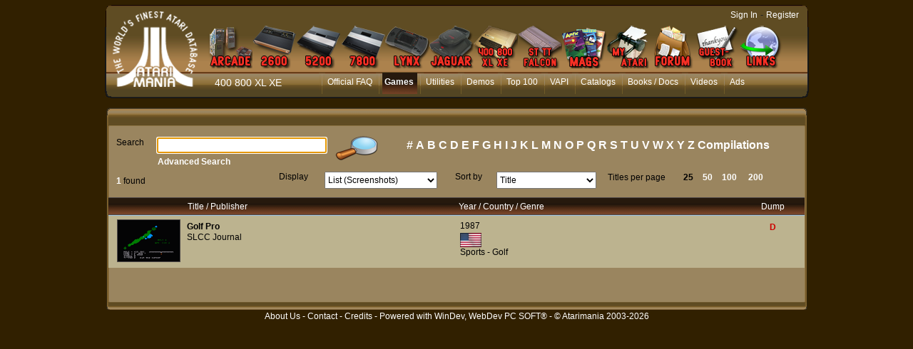

--- FILE ---
content_type: text/html; charset=utf-8
request_url: https://www.atarimania.com/list_games_atari-400-800-xl-xe-casaus-mike_team_13107_8_G.html
body_size: 14587
content:
<!DOCTYPE html PUBLIC "-//W3C//DTD HTML 4.01 Transitional//EN"><!-- pgeLstSoft 29/12/2025 14:40 WEBDEV 28 28.0.459.14 --><html><head><meta http-equiv="Content-Type" content="text/html; charset=UTF-8">
<title>List of Atari 400 800 XL XE Games : Casaus, Mike, page 1, </title><meta name="generator" content="WEBDEV">
<meta http-equiv="" content="">
<meta name="Description" lang="en" content="List of Atari 400 800 XL XE Games : Casaus, Mike, page 1, , atari dumps, manuals, instructions">
<meta name="keywords" lang="en" content="">
<meta http-equiv="X-UA-Compatible" content="IE=5"><script type='text/javascript' src='jquery-1.3.min.js'></script>
<script type='text/javascript' src='jquery.jqDock.js'></script><!-- Google tag (gtag.js) -->
<script async src="https://www.googletagmanager.com/gtag/js?id=G-H51FQ481PS"></script>
<script>
  window.dataLayer = window.dataLayer || [];
  function gtag(){dataLayer.push(arguments);}
  gtag('js', new Date());

  gtag('config', 'G-H51FQ481PS');
</script><style type="text/css">.wblien,.wblienHorsZTR {border:0;background:transparent;padding:0;text-align:center;box-shadow:none;_line-height:normal;-webkit-box-decoration-break: clone;box-decoration-break: clone;}.wblienHorsZTR {border:0 !important;background:transparent !important;outline-width:0 !important;} .wblienHorsZTR:not([class^=l-]) {box-shadow: none !important;}a:active{}a:visited{}*::-moz-selection{color:#FFFFFF;background-color:#000080;}::selection{color:#FFFFFF;background-color:#000080;}</style><link rel="stylesheet" type="text/css" href="res/standard.css?100011b657ba0">
<link rel="stylesheet" type="text/css" href="res/static.css?10002f8147c1f">
<style type="text/css">/*<!--*/.btnvalignmiddle { display:inline;display:inline-table;display:inline-block;display:table-cell;_display:inline-block;vertical-align:middle;*margin-top: expression(this.offsetHeight < this.parentNode.offsetHeight ? parseInt((this.parentNode.offsetHeight - this.offsetHeight) / 2) + "px" : "0"); }.btnvalignbottom { display:inline;display:inline-table;display:inline-block;display:table-cell;_display:inline-block;vertical-align:bottom;*margin-top: expression(this.offsetHeight < this.parentNode.offsetHeight ? parseInt((this.parentNode.offsetHeight - this.offsetHeight)	) + "px" : "0"); }.wbplanche:active { _background-position-x: -300% !important;}/*-->*/</style><link rel="stylesheet" type="text/css" href="atarimania.css?10000079e69ba">
<link rel="stylesheet" type="text/css" href="palette-atarimania.css?10000bc3b63ac">
<link rel="stylesheet" type="text/css" href="palette-Default.css?10000a03eb4ac">
<style type="text/css">
body{ position:relative;overflow:auto;width:100%;margin:0;text-align:center;} body{}html,body {background-color:#312000;position:relative;}#page{position:relative; min-width:1005px;width:auto !important;width:1005px;}.l-0{background-image:url(FondMenu.png);background-repeat:repeat-x;}.l-5{font-family:Verdana, Arial, Helvetica, sans-serif;font-size:14px;color:#FFFFFF;text-decoration:none ;}.l-7{background-image:url(milieu.png);background-repeat:repeat-y;}.l-9{background-color:#FFFFFF;}.l-10{background-image:url(pannel_h.png);background-repeat:repeat-x;}.l-15{background-color:#BCB38F;}.l-16{background-color:#B6AA7C;}.l-79{background-image:url(fond_orange.png);background-repeat:repeat-x;}.l-86{background-image:url(bandeau_b.png);background-repeat:repeat-x;}.M4{width:844px;height:100%;}#M4,#tzM4{    text-align:left;vertical-align:top;}.dzM4{width:844px;height:100%;;overflow-x:hidden;;overflow-y:hidden;position:relative;height:100%;}#M5,#tzM5{    text-align:left;vertical-align:top;}#M6{cursor:pointer;}#fztzM7,#tzM7{    }.A10{height:267px;}.A11{height:30px;}.C12{height:81px;}.C2{width:238px;height:22px;}.C4{width:158px;height:24px;}.C5{width:565px;height:25px;}.C6{width:140px;height:24px;}.dzA10{width:1005px;;overflow-x:hidden;position:static;min-height:267px;height:auto !important;height:267px;}.dzA11{width:945px;height:30px;;overflow-x:hidden;;overflow-y:hidden;position:static;}.A11{height:30px;}#con-A1,#bzcon-A1{border-top:solid 1px #a7c9e4;border-right:none;border-bottom:none;border-left:none;border-collapse:collapse;empty-cells:show;border-spacing:0;}</style>
<style type="text/css" id="rgs-A1-1"> id id#zrl_1_A51,#tzzrl_1_A51{    } id#zrl_1_A58,#tzzrl_1_A58{    text-align:left;vertical-align:top;}</style><style type="text/css">#A32,#bzA32{border-top:solid 1px #504a4a;border-right:none;border-bottom:solid 1px #504a4a;border-left:none;border-collapse:collapse;empty-cells:show;border-spacing:0;}#A35,#tzA35{    text-align:left;vertical-align:top;}.dzC12{width:960px;height:81px;;overflow-x:hidden;;overflow-y:hidden;position:static;}.dzC5{width:565px;height:25px;;overflow-x:hidden;;overflow-y:hidden;position:static;}#fzC7,#tzC7{    }#fzC8,#tzC8{    }#fzC9,#tzC9{    }#fzC10,#tzC10{    }#fzC11,#tzC11{    }#fzC1,#tzC1{    width:199px;height:20px;}.dzC1{width:199px;height:20px;;overflow-x:hidden;;overflow-y:hidden;position:static;}.dzC1{width:199px;height:20px;;overflow-x:hidden;;overflow-y:hidden;position:static;}.C12{height:81px;}.dzC12{;overflow-x:hidden;;overflow-y:hidden;position:static;}.A10{height:267px;}.wbplanche{background-repeat:repeat;background-position:0% 0%;background-attachment:scroll;background-size:auto auto;background-origin:padding-box;}.wbplancheLibInc{_font-size:1px;}</style></head><body onkeypress="clWDUtil.pfGetTraitement('PGELSTSOFT',3,void 0)(event); " onload=";clWDUtil.pfGetTraitement('PGELSTSOFT',15,void 0)(event); " onunload="clWDUtil.pfGetTraitement('PGELSTSOFT',16,'_COM')(event); "><div style="width: 1005px;height: 895px; margin:auto;text-align: left;position:relative;"><form name="PGELSTSOFT" action="?param=team&amp;value=13107&amp;system=8&amp;type=G&amp;AWPID510833C0=91B6B3510AA5FB97F6064D9DD995C55A1D6F8EA1" target="_self" method="post" class="ancragecenter"><div class="h-0"><input type="hidden" name="WD_JSON_PROPRIETE_" value="{&quot;m_oProprietesSecurisees&quot;:{&quot;C7&quot;:{&quot;12&quot;:1},&quot;C8&quot;:{&quot;12&quot;:1}}}"/><input type="hidden" name="WD_BUTTON_CLICK_" value="C13"><input type="hidden" name="WD_ACTION_" value=""></div><table style="height:100%;width:1005px"><tr valign="top" style="height:100%"><td><table style="width:1005px"><tr valign="top"><td style="width:1005px"><div style="height:100%;min-width:1005px;width:auto !important;width:1005px;" class="lh0"><div  style="display:block;height:100% !important;" id="page" class="clearfix"><div  style="clear:left;float:left;display:inline;min-width:1005px;width:auto !important;width:1005px;"><div  style="float:left;display:inline;min-height:143px;height:auto !important;height:143px;"><div  style="min-width:18px;width:auto !important;width:18px;"><img src="GaucheMenu.png" width="18" height="143" hspace=0 vspace=0 border=0 alt="" name="M3" id="M3" class="Txt padding"></div></div><div  style="float:left;display:inline;min-height:143px;height:auto !important;height:143px;"><table id="M1" style="position:relative;">
<tr><td height="143" width="969" class="l-0 M1" valign="top"><table style="position:relative;width:100%;height:100%;"><tr style="height:100%"><td><div class="lh0 vbox"><!--[if !IE]>--><table style="height:100%;width:100%"><tr valign="top" style="height:100%"><td><!--<![endif]--><table style="width:969px;height:100.00%"><tr valign="top" style="height:100%"><td style="width:124px"><div style="height:100%;min-width:124px;width:auto !important;width:124px;" class="lh0"><div  style="float:left;margin:3px 0 0;display:inline;min-height:129px;height:auto !important;height:129px;"><div  style="min-width:124px;width:auto !important;width:124px;"><img src="atarimania_logo_2.png" width="124" height="129" hspace=0 vspace=0 border=0 alt="" name="M6" onclick="clWDUtil.pfGetTraitement('M6',0,void 0)(event); " id="M6" class="Txt padding"></div></div></div></td><td style="width:845px"><div style="height:100%;min-width:845px;width:auto !important;width:845px;" class="lh0"><table style="width:845px;height:100.00%"><tr valign="top" style="height:14px"><td style="width:845px"></td></tr><tr valign="top" style="height:100.00%"><td style="width:845px"><div style="height:100%;min-width:845px;width:auto !important;width:845px;" class="lh0"><div class="lh0 vbox" style="padding-left:1px"><div class="lh0 dzSpan dzM4" id="dzM4" style=" "><span style="position:absolute;top:0px;left:0px;width:100%;height:100%;"><table height="100%" width="844px"><tr><td valign="middle" background="" id="M4" style="height:100%;"><div id='menu' class='demo' style='padding: 22px 0 0 0;'>
<a href='atari-arcade.html' title='Atari Arcade'>
<img border=0 src='MenuArcade_small.png' alt='Atari arcade games' />
</a>
<a href='atari-vcs-2600.html' title='Atari VCS 2600'>
<img border=0 src='Menu2600_small.png' alt='Atari 2600 VCS' />
</a>
<a href='atari-5200.html' title='Atari 5200'>
<img src='Menu5200_small.png' alt='Atari 5200' />
</a>
<a href='atari-7800.html' title='Atari 7800'>
<img src='Menu7800_small.png' alt='Atari 7800' />
</a>
<a href='atari-lynx.html' title='Atari Lynx'>
<img src='MenuLynx_small.png' alt='Atari Lynx' />
</a>
<a href='atari-jaguar.html' title='Atari Jaguar'>
<img src='MenuJaguar_small.png' alt='Atari Jaguar' />
</a>
<a href='atari-400-800-xl-xe.html' title='Atari 8bit'>
<img src='MenuA8_small.png' alt='Atari 400 800 XL XE' />
</a>
<a href='atari-st-tt-falcon.html' title='Atari ST, TT, Falcon'>
<img src='MenuST_small.png' alt='Atari ST, TT, Falcon' />
</a>
<a href='list-atari-magazines.html' title='Atari Magazines'>
<img src='MenuMag_small.png' alt='Atari Magazines' />
</a>
<a href='my_atarimania.html' title='My Atarimania'>
<img src='MenuMyAtari_small.png' alt='My Atarimania' />
</a>
<a href='http://forum.atarimania.com/' title='Atari Forum' target='_blank'>
<img src='MenuForum_small.png' alt='Atari Forum' />
</a>
<a href='guestbook-atari.html' title='Guestbook'>
<img src='MenuGuestbook_small.png' alt='Atari Guestbook' />
</a>
<a href='list-atari-links.html' title='Atari Links'>
<img src='MenuLinks_small.png' alt='Atari Links' />
</a>
</div>

<script type="text/javascript">

var opts=  { align: 'bottom'
, size:60
, distance:60
,coefficient:1.5
,labels:false
,source: function(i){ return this.src.replace('_small','');}		
,duration:150};

jQuery(document).ready(function(){
jQuery('#menu').jqDock(opts);
});
</script></td></tr></table></span></div></div></div></td></tr><tr valign="top" style="height:6px"><td style="width:845px"></td></tr><tr valign="top" style="height:35px"><td style="width:845px"><div style="height:100%;min-width:845px;width:auto !important;width:845px;" class="lh0"><div  style="float:left;margin:6px 0 0 21px;display:inline;padding-bottom:6px;min-height:23px;height:auto !important;height:23px;"><div  style="min-width:106px;width:auto !important;width:106px;"><table width="106px" style="height:23px;"><tr><td class=" l-5 wbstyle padding" data-webdev-class-usr="" class="" background="" id="tzM7" style="">400 800 XL XE</td></tr></table></div></div><div  style="float:left;display:inline;min-height:35px;height:auto !important;height:35px;"><div  style="min-width:718px;width:auto !important;width:718px;"><table width="718px" style="height:35px;"><tr><td valign="middle" background="" id="M5" style=""><ul style="list-style-image:none;list-style-position:outside;list-style-type:none;margin:0;"><li class="MenuLi"><a class="MenuTopSurvol" HREF="faq-atari-400-800-xl-xe.html">Official FAQ</a></li><li class="MenuLi"><a class="MenuTopActif" HREF="pgemainsoft.awp?type=G&system=8">Games</a></li><li class="MenuLi"><a class="MenuTopSurvol" HREF="pgemainsoft.awp?type=U&system=8">Utilities</a></li><li class="MenuLi"><a class="MenuTopSurvol" HREF="pgemainsoft.awp?type=D&system=8">Demos</a></li><li class="MenuLi"><a class="MenuTopSurvol" HREF="top-atari-atari-400-800-xl-xe-_G_8_7.html">Top 100</a></li><li class="MenuLi"><a class="MenuTopSurvol" HREF="atari-vapi.html">VAPI</a></li><li class="MenuLi"><a class="MenuTopSurvol" HREF="list_catalogs_atari-400-800-xl-xe-___8.html">Catalogs</a></li><li class="MenuLi"><a class="MenuTopSurvol" HREF="list_documents_atari-400-800-xl-xe-_8.html">Books / Docs</a></li><li class="MenuLi"><a class="MenuTopSurvol" HREF="list_videos_atari-400-800-xl-xe-___8.html">Videos</a></li><li class="MenuLi"><a class="MenuTopSurvol" HREF="list_ads_atari-400-800-xl-xe-___8.html">Ads</a></li></ul></td></tr></table></div></div></div></td></tr><tr valign="top" style="height:6px"><td style="width:845px"></td></tr></table></div></td></tr></table><!--[if !IE]>--></td></tr></table><!--<![endif]--></div></td></tr><tr style="height:0"><td><div id="tzM8" style="position:absolute;left:700px;top:13px;width:264px;height:23px;z-index:4;" class="l-6"><DIV ALIGN=RIGHT><A CLASS="LienBlanc" HREF="login.html?REDIRECT=pgelstsoft.awp&param=team&value=13107&system=8&type=G">Sign In</A> - <A CLASS="LienBlanc" HREF="register.html">Register</A></DIV>
</div></td></tr></table></td></tr></table></div><div  style="float:left;display:inline;min-height:143px;height:auto !important;height:143px;"><div  style="min-width:18px;width:auto !important;width:18px;"><img src="DroiteMenu.png" width="18" height="143" hspace=0 vspace=0 border=0 alt="" name="M2" id="M2" class="Txt padding"></div></div></div><div  style="clear:left;float:left;margin:6px 0 0;display:inline;min-height:267px;height:auto !important;height:267px;"><div  style="min-width:1005px;width:auto !important;width:1005px;"><div class="lh0 dzSpan dzA10" id="dzA10" style=""><table id="A10" style=" background-color:#ffffff;">
<tr><td height="267" width="1005" bgcolor="#ffffff" class="l-7 A10" valign="top"><div  style="float:left;display:inline;min-width:1005px;width:auto !important;width:1005px;min-height:267px;height:auto !important;height:267px;"><div  style="clear:left;float:left;display:inline;min-width:1005px;width:auto !important;width:1005px;min-height:30px;height:auto !important;height:30px;"><div  style="float:left;display:inline;min-height:30px;height:auto !important;height:30px;"><div  style="min-width:30px;width:auto !important;width:30px;"><img src="bandeau_hg.png" width="30" height="30" hspace=0 vspace=0 border=0 alt="" name="A13" id="A13" class="Txt padding"></div></div><div  style="float:left;display:inline;min-height:30px;height:auto !important;height:30px;"><div class="lh0 dzSpan dzA11" id="dzA11" style=""><table id="A11">
<tr><td height="30" width="945" class="l-10 A11" valign="top"><div  style="float:left;margin:6px 0 0 1px;display:inline;padding-bottom:4px;min-height:20px;height:auto !important;height:20px;"><div  style="min-width:944px;width:auto !important;width:944px;"><table width="944px" style="height:20px;"><tr><td class="SousMenuBlanc padding" id="tzA22"><H1 class="SousMenuBlanc"></H1></td></tr></table></div></div></td></tr></table></div></div><div  style="float:left;display:inline;min-height:30px;height:auto !important;height:30px;"><div  style="min-width:30px;width:auto !important;width:30px;"><img src="bandeau_hd.png" width="30" height="30" hspace=0 vspace=0 border=0 alt="" name="A12" id="A12" class="Txt padding"></div></div></div><div  style="clear:left;float:left;margin:5px 0 0 15px;display:inline;min-height:81px;height:auto !important;height:81px;min-width:990px;width:auto !important;width:990px;"><div class="lh0 dzSpan dzC12" id="dzC12" style=""><table id="C12" class="wbChampSupportDest l-84 C12-sty10001 padding" style="position:relative;" height="81" width="960" valign="top">
<tr><td><table style="position:relative;width:100%;height:100%;"><tr style="height:100%"><td><div  style="float:left;margin:4px 0 0;display:inline;min-width:960px;width:auto !important;width:960px;min-height:77px;height:auto !important;height:77px;"><div  style="clear:left;float:left;margin:0 0 0 10px;display:inline;min-width:950px;width:auto !important;width:950px;min-height:49px;height:auto !important;height:49px;"><div  style="float:left;margin:5px 0 0;display:inline;padding-bottom:20px;min-height:24px;height:auto !important;height:24px;"><div  style="min-width:295px;width:auto !important;width:295px;"><table width="295">
<tr><td width="57" class="Txt padding webdevclass-riche" id="lzC2" height="24"><label for="C2">Search</label></td><td width="238px"><input TYPE="text" SIZE="23" MAXLENGTH="32" NAME="C2" VALUE="" id="C2" class="Txt C2 padding webdevclass-riche"></td></tr>
</table></div></div><div  style="float:left;margin:0 0 0 9px;display:inline;padding-bottom:7px;min-height:42px;height:auto !important;height:42px;"><div  style="min-width:66px;width:auto !important;width:66px;"><a href="javascript:clWDUtil.pfGetTraitement('C14',0,void 0)();" id="C14" class="Txt wbNoUnderline wblien padding webdevclass-riche"  style="_height:42px;background-image:none;display:block;width:66px;width:66px\9;height:42px;-webkit-box-sizing:border-box;-moz-box-sizing:border-box;-ms-box-sizing:border-box;box-sizing:border-box;" title="Search"><span class="wbBtnSpan" id="z_C14_IMG" style="display:table;_display:block;width:100%;background-image:url(res/loupe__E5202232_.png);width:66px;height:42px;overflow:hidden;cursor:pointer;"><span class="btnvalignmiddle"></span></span></a></div></div><div  style="float:left;margin:4px 0 0 11px;display:inline;min-width:565px;width:auto !important;width:565px;min-height:45px;height:auto !important;height:45px;"><div  style="clear:left;float:left;display:inline;min-height:25px;height:auto !important;height:25px;"><div  style="min-width:565px;width:auto !important;width:565px;"><div class="lh0 dzSpan dzC5" id="dzC5" style=""><table width="565px" style="height:25px;"><tr><td valign="middle" id="C5"><CENTER><A CLASS='Alpha' HREF="list_games_atari-400-800-xl-xe-alphabetical_letter_1_8_G.html">#</A>&nbsp;<A CLASS='Alpha' HREF="list_games_atari-400-800-xl-xe-alphabetical_letter_A_8_G.html">A</A>&nbsp;<A CLASS='Alpha' HREF="list_games_atari-400-800-xl-xe-alphabetical_letter_B_8_G.html">B</A>&nbsp;<A CLASS='Alpha' HREF="list_games_atari-400-800-xl-xe-alphabetical_letter_C_8_G.html">C</A>&nbsp;<A CLASS='Alpha' HREF="list_games_atari-400-800-xl-xe-alphabetical_letter_D_8_G.html">D</A>&nbsp;<A CLASS='Alpha' HREF="list_games_atari-400-800-xl-xe-alphabetical_letter_E_8_G.html">E</A>&nbsp;<A CLASS='Alpha' HREF="list_games_atari-400-800-xl-xe-alphabetical_letter_F_8_G.html">F</A>&nbsp;<A CLASS='Alpha' HREF="list_games_atari-400-800-xl-xe-alphabetical_letter_G_8_G.html">G</A>&nbsp;<A CLASS='Alpha' HREF="list_games_atari-400-800-xl-xe-alphabetical_letter_H_8_G.html">H</A>&nbsp;<A CLASS='Alpha' HREF="list_games_atari-400-800-xl-xe-alphabetical_letter_I_8_G.html">I</A>&nbsp;<A CLASS='Alpha' HREF="list_games_atari-400-800-xl-xe-alphabetical_letter_J_8_G.html">J</A>&nbsp;<A CLASS='Alpha' HREF="list_games_atari-400-800-xl-xe-alphabetical_letter_K_8_G.html">K</A>&nbsp;<A CLASS='Alpha' HREF="list_games_atari-400-800-xl-xe-alphabetical_letter_L_8_G.html">L</A>&nbsp;<A CLASS='Alpha' HREF="list_games_atari-400-800-xl-xe-alphabetical_letter_M_8_G.html">M</A>&nbsp;<A CLASS='Alpha' HREF="list_games_atari-400-800-xl-xe-alphabetical_letter_N_8_G.html">N</A>&nbsp;<A CLASS='Alpha' HREF="list_games_atari-400-800-xl-xe-alphabetical_letter_O_8_G.html">O</A>&nbsp;<A CLASS='Alpha' HREF="list_games_atari-400-800-xl-xe-alphabetical_letter_P_8_G.html">P</A>&nbsp;<A CLASS='Alpha' HREF="list_games_atari-400-800-xl-xe-alphabetical_letter_Q_8_G.html">Q</A>&nbsp;<A CLASS='Alpha' HREF="list_games_atari-400-800-xl-xe-alphabetical_letter_R_8_G.html">R</A>&nbsp;<A CLASS='Alpha' HREF="list_games_atari-400-800-xl-xe-alphabetical_letter_S_8_G.html">S</A>&nbsp;<A CLASS='Alpha' HREF="list_games_atari-400-800-xl-xe-alphabetical_letter_T_8_G.html">T</A>&nbsp;<A CLASS='Alpha' HREF="list_games_atari-400-800-xl-xe-alphabetical_letter_U_8_G.html">U</A>&nbsp;<A CLASS='Alpha' HREF="list_games_atari-400-800-xl-xe-alphabetical_letter_V_8_G.html">V</A>&nbsp;<A CLASS='Alpha' HREF="list_games_atari-400-800-xl-xe-alphabetical_letter_W_8_G.html">W</A>&nbsp;<A CLASS='Alpha' HREF="list_games_atari-400-800-xl-xe-alphabetical_letter_X_8_G.html">X</A>&nbsp;<A CLASS='Alpha' HREF="list_games_atari-400-800-xl-xe-alphabetical_letter_Y_8_G.html">Y</A>&nbsp;<A CLASS='Alpha' HREF="list_games_atari-400-800-xl-xe-alphabetical_letter_Z_8_G.html">Z</A>&nbsp;<A CLASS='Alpha' HREF="list_games_atari-400-800-xl-xe-compilations_compil_1_8_G.html">Compilations</A>&nbsp;</CENTER></td></tr></table></div></div></div><div  style="clear:left;float:left;margin:0 0 0 62px;display:inline;min-height:20px;height:auto !important;height:20px;"><div  style="min-width:503px;width:auto !important;width:503px;"><a href="javascript:clWDUtil.pfGetTraitement('C13',0,void 0)();" id="C13" class="Lien wblienHorsZTR alh0 padding"  style="-webkit-box-sizing:border-box;-moz-box-sizing:border-box;-ms-box-sizing:border-box;box-sizing:border-box;"></a></div></div></div></div><div  style="clear:left;float:left;margin:0 0 0 10px;display:inline;min-width:950px;width:auto !important;width:950px;min-height:28px;height:auto !important;height:28px;"><div  style="float:left;margin:7px 0 0;display:inline;min-height:21px;height:auto !important;height:21px;"><div  style="min-width:215px;width:auto !important;width:215px;"><table width="215px" style="height:21px;"><tr><td class="Txt padding" valign="middle" id="C3"><span style="vertical-align:middle;"><span class="TxtBlancGras" style="">1</span>  found</span></td></tr></table></div></div><div  style="float:left;margin:4px 0 0 13px;display:inline;min-height:24px;height:auto !important;height:24px;"><div  style="min-width:222px;width:auto !important;width:222px;"><table width="222">
<tr><td width="64" class="Txt padding webdevclass-riche" id="lzC4" height="24"><label for="C4">Display</label></td><td width="158"><table width="158px" style="height:24px;"><tr><td valign="middle" id="tzC4"><select NAME="C4" SIZE=1 onchange="clWDUtil.pfGetTraitement('C4',11,void 0)(event); " id="C4" class="Txt C4 padding webdevclass-riche"><option value="1" data-wb-valmem="List (Screenshots)">List (Screenshots)</option><option value="2" data-wb-valmem="List (Scans)">List (Scans)</option><option value="3" data-wb-valmem="Gallery (Screenshots)">Gallery (Screenshots)</option><option value="4" data-wb-valmem="Gallery (Scans)">Gallery (Scans)</option></select></td></tr></table></td></tr>
</table></div></div><div  style="float:left;margin:4px 0 0 25px;display:inline;min-height:24px;height:auto !important;height:24px;"><div  style="min-width:198px;width:auto !important;width:198px;"><table width="198">
<tr><td width="58" class="Txt padding webdevclass-riche" id="lzC6" height="24"><label for="C6">Sort by</label></td><td width="140"><table width="140px" style="height:24px;"><tr><td valign="middle" id="tzC6"><select NAME="C6" SIZE=1 onchange="clWDUtil.pfGetTraitement('C6',11,void 0)(event); " id="C6" class="Txt C6 padding webdevclass-riche"><option value="1" data-wb-valmem="title">Title</option><option value="2" data-wb-valmem="titleD">Title (Z-&gt;A)</option><option value="3" data-wb-valmem="publisher">Publisher</option><option value="4" data-wb-valmem="publisherD">Publisher (Z-&gt;A)</option><option value="5" data-wb-valmem="year">Year</option><option value="6" data-wb-valmem="yearD">Year (9-&gt;1)</option><option value="7" data-wb-valmem="country">Country</option><option value="8" data-wb-valmem="countryD">Country (Z-&gt;A)</option><option value="9" data-wb-valmem="genre">Genre</option><option value="10" data-wb-valmem="genreD">Genre (Z-&gt;A)</option><option value="11" data-wb-valmem="dump">Dump</option><option value="12" data-wb-valmem="dumpD">Dump (Z-&gt;A)</option></select></td></tr></table></td></tr>
</table></div></div><div  style="float:left;margin:5px 0 0 16px;display:inline;padding-bottom:3px;min-height:20px;height:auto !important;height:20px;"><div  style="min-width:100px;width:auto !important;width:100px;"><table width="100px" style="height:20px;"><tr><td class="Txt wbstyle" data-webdev-class-usr="" class="" background="" id="tzC7" style=""><a oncontextmenu="window.WDMenu && WDMenu.s_OnMenuContextuel(event,'C7','') " id="C7" class="Txt wbstyle wblienHorsZTR padding" title="" READONLY>Titles per page</a></td></tr></table></div></div><div  style="float:left;margin:5px 0 0 6px;display:inline;padding-bottom:3px;min-height:20px;height:auto !important;height:20px;"><div  style="min-width:21px;width:auto !important;width:21px;"><table width="21px" style="height:20px;"><tr><td class="LienBlancGras wbstyle" data-webdev-class-usr="" class="" background="" id="tzC8" style=""><a oncontextmenu="window.WDMenu && WDMenu.s_OnMenuContextuel(event,'C8','') " id="C8" class="LienBlancGras wbstyle wblienHorsZTR padding" title="" READONLY>25</a></td></tr></table></div></div><div  style="float:left;margin:5px 0 0 6px;display:inline;padding-bottom:3px;min-height:20px;height:auto !important;height:20px;"><div  style="min-width:21px;width:auto !important;width:21px;"><table width="21px" style="height:20px;"><tr><td class="LienBlancGras wbstyle" data-webdev-class-usr="" class="" background="" id="tzC9" style=""><a href="list_games_atari-400-800-xl-xe-p_total-page-step-team_1-1-50-13107_8_G.html" target="_self" oncontextmenu="window.WDMenu && WDMenu.s_OnMenuContextuel(event,'C9','') " id="C9" class="LienBlancGras wbstyle wblienHorsZTR padding" title="">50</a></td></tr></table></div></div><div  style="float:left;margin:5px 0 0 6px;display:inline;padding-bottom:3px;min-height:20px;height:auto !important;height:20px;"><div  style="min-width:31px;width:auto !important;width:31px;"><table width="31px" style="height:20px;"><tr><td class="LienBlancGras wbstyle" data-webdev-class-usr="" class="" background="" id="tzC10" style=""><a href="list_games_atari-400-800-xl-xe-p_total-page-step-team_1-1-100-13107_8_G.html" target="_self" oncontextmenu="window.WDMenu && WDMenu.s_OnMenuContextuel(event,'C10','') " id="C10" class="LienBlancGras wbstyle wblienHorsZTR padding" title="">100</a></td></tr></table></div></div><div  style="float:left;margin:5px 0 0 6px;display:inline;padding-bottom:3px;min-height:20px;height:auto !important;height:20px;"><div  style="min-width:31px;width:auto !important;width:31px;"><table width="31px" style="height:20px;"><tr><td class="LienBlancGras wbstyle" data-webdev-class-usr="" class="" background="" id="tzC11" style=""><a href="list_games_atari-400-800-xl-xe-p_total-page-step-team_1-1-200-13107_8_G.html" target="_self" oncontextmenu="window.WDMenu && WDMenu.s_OnMenuContextuel(event,'C11','') " id="C11" class="LienBlancGras wbstyle wblienHorsZTR padding" title="">200</a></td></tr></table></div></div></div></div></td></tr><tr style="height:0"><td><div id="dwwC1" style="position:absolute;left:68px;top:36px;z-index:12; " data-webdev-class-usr="" class=""><div class="lh0 dzSpan dzC1" id="dzC1" style=""><table width="199px" cellspacing=0 id="bzC1" style="height:20px;border-collapse:separate;background:none;outline:none;"><tr><td class="LienBlancGras wbstyle" class="" background="" id="tzC1" style="border:none;"><a href="advanced-search-atari-400-800-xl-xe-game-_8_G.html" target="_self" oncontextmenu="window.WDMenu && WDMenu.s_OnMenuContextuel(event,'C1','') " id="C1" class="LienBlancGras wbstyle wblienHorsZTR padding" title="">Advanced Search</a></td></tr></table></div></div></td></tr></table></td></tr></table></div></div><div  style="clear:left;float:left;margin:4px 0 0 14px;display:inline;min-height:2px;height:auto !important;height:2px;" class="lh0"><div  style="min-width:991px;width:auto !important;width:991px;" class="lh0"><table width="976px" style="height:2px;"><tr><td valign="middle" id="A30"></td></tr></table></div></div><div  style="clear:left;float:left;margin:6px 15px 0 14px;display:inline;padding-bottom:4px;min-width:976px;width:auto !important;width:976px;min-height:135px;height:auto !important;height:135px;"><div  style="clear:left;float:left;display:inline;min-height:25px;height:auto !important;height:25px;"><table id="A32" style="border-collapse:separate;" cellspacing=0>
<tr><td height="23" width="976" class="l-79 A32" valign="top"><div  style="float:left;margin:0 0 0 111px;display:inline;min-width:865px;width:auto !important;width:865px;min-height:23px;height:auto !important;height:23px;"><div  style="float:left;margin:5px 0 0;display:inline;min-height:18px;height:auto !important;height:18px;" class="lh0"><div  style="min-width:255px;width:auto !important;width:255px;" class="lh0"><table width="255px" style="height:18px;"><tr><td class="TxtBlanc padding" id="tzA17">Title / Publisher</td></tr></table></div></div><div  style="float:left;margin:5px 0 0 125px;display:inline;min-height:18px;height:auto !important;height:18px;" class="lh0"><div  style="min-width:216px;width:auto !important;width:216px;" class="lh0"><table width="216px" style="height:18px;"><tr><td class="TxtBlanc padding" id="tzA39">Year / Country / Genre</td></tr></table></div></div><div  style="float:left;margin:5px 0 0 29px;display:inline;min-height:18px;height:auto !important;height:18px;" class="lh0"><div  style="min-width:154px;width:auto !important;width:154px;" class="lh0"><table width="154px" style="height:18px;"><tr><td class="TxtBlanc padding" id="tzA8" style="visibility:hidden;">Format / Serial</td></tr></table></div></div><div  style="float:left;margin:5px 0 0 25px;display:inline;min-height:18px;height:auto !important;height:18px;" class="lh0"><div  style="min-width:50px;width:auto !important;width:50px;" class="lh0"><table width="50px" style="height:18px;"><tr><td class="TxtBlanc padding" id="tzA47">Dump</td></tr></table></div></div></div></td></tr></table></div><div  style="clear:left;float:left;display:inline;min-height:67px;height:auto !important;height:67px;"><input type=hidden name="A1" value="1"><input type=hidden name="A1_DEB" value="1"><input type=hidden name="_A1_OCC" value="1"><table id="con-A1" style="border-collapse:separate;" cellspacing=0>
<tr><td height="66" width="976" style=" background-color:;" bgcolor="" valign="top" class="l-15 wbImpaire l-17 wbBandeau padding" onclick="oGetObjetChamp('A1').OnSelectLigne(1,0,event); "><div style="  background-color:;" id="A1_1"><div  style="float:left;margin:5px 0 0 12px;display:inline;padding-bottom:6px;min-width:964px;width:auto !important;width:964px;min-height:55px;height:auto !important;height:55px;"><div  style="float:left;display:inline;padding-bottom:2px;min-height:53px;height:auto !important;height:53px;"><div  style="min-width:87px;width:auto !important;width:87px;"><table width="87px" style="height:53px;"><tr><td valign="middle" background="" id="zrl_1_A58" style=""><a href="game-atari-400-800-xl-xe-golf-pro_36816.html" title= "8bit/screens/golf_pro_slcc_journal_5.gif" class="preview"><img class="Img" WIDTH=87 src="8bit/screens/golf_pro_slcc_journal_5.gif" alt="Golf Pro" /></a></td></tr></table></div></div><div  style="float:left;margin:2px 0 0 9px;display:inline;min-height:53px;height:auto !important;height:53px;"><table id="zrl_1_A44" class="l-72 A44-sty10001 padding" height="53" width="373" valign="top">
<tr><td><div  style="float:left;display:inline;padding-bottom:5px;min-width:373px;width:auto !important;width:373px;min-height:48px;height:auto !important;height:48px;"><div  style="clear:left;float:left;display:inline;min-height:16px;height:auto !important;height:16px;" class="lh0"><div  style="min-width:373px;width:auto !important;width:373px;" class="lh0"><table width="373px" style="height:16px;"><tr><td valign="middle" id="zrl_1_A3"><A HREF="game-atari-400-800-xl-xe-golf-pro_36816.html" CLASS="LienNoirGras">Golf Pro</A></td></tr></table></div></div><div  style="clear:left;float:left;display:inline;min-height:16px;height:auto !important;height:16px;" class="lh0"><div  style="min-width:373px;width:auto !important;width:373px;" class="lh0"><table width="373px" style="height:16px;"><tr><td class="LienNoir" id="tzzrl_1_A4"><a href="list_games_atari-400-800-xl-xe-slcc-journal_publisher_4438_8_G.html" target="_self" id="zrl_1_A4" class="LienNoir wblienHorsZTR padding">SLCC Journal</a></td></tr></table></div></div><div  style="clear:left;float:left;display:inline;min-height:16px;height:auto !important;height:16px;" class="lh0"><div  style="min-width:373px;width:auto !important;width:373px;" class="lh0"><table width="373px" style="height:16px;"><tr><td class="LienNoir" id="tzzrl_1_A2"><a href="" target="_self" id="zrl_1_A2" class="LienNoir wblienHorsZTR padding"></a></td></tr></table></div></div></div></td></tr></table></div><div  style="float:left;margin:2px 0 0 10px;display:inline;min-height:53px;height:auto !important;height:53px;"><table id="zrl_1_A45" class="l-74 A45-sty10001 padding" height="53" width="235" valign="top">
<tr><td><div  style="float:left;display:inline;min-width:235px;width:auto !important;width:235px;min-height:53px;height:auto !important;height:53px;"><div  style="clear:left;float:left;display:inline;min-height:16px;height:auto !important;height:16px;" class="lh0"><div  style="min-width:235px;width:auto !important;width:235px;" class="lh0"><table width="61px" style="height:16px;"><tr><td class="LienNoir" id="tzzrl_1_A21"><a href="list_games_atari-400-800-xl-xe-1987_year_1987_8_G.html" target="_self" id="zrl_1_A21" class="LienNoir wblienHorsZTR padding">1987</a></td></tr></table></div></div><div  style="clear:left;float:left;margin:1px 0 0;display:inline;min-height:20px;height:auto !important;height:20px;"><div  style="min-width:235px;width:auto !important;width:235px;"><table width="235px" style="height:20px;"><tr><td valign="middle" id="zrl_1_A24"><A HREF="list_games_atari-400-800-xl-xe-usa_country_16_8_G.html"><IMG SRC="flags/USA.png" BORDER=0  ALT="USA" TITLE="USA"></A></td></tr></table></div></div><div  style="clear:left;float:left;display:inline;min-height:16px;height:auto !important;height:16px;" class="lh0"><div  style="min-width:235px;width:auto !important;width:235px;" class="lh0"><table width="234px" style="height:16px;"><tr><td class="LienNoir" id="tzzrl_1_A40"><a href="list_games_atari-400-800-xl-xe-sports-golf_genre_136_8_G.html" target="_self" id="zrl_1_A40" class="LienNoir wblienHorsZTR padding">Sports - Golf</a></td></tr></table></div></div></div></td></tr></table></div><div  style="float:left;margin:2px 0 0 10px;display:inline;padding-bottom:21px;min-width:171px;width:auto !important;width:171px;min-height:32px;height:auto !important;height:32px;"><div  style="clear:left;float:left;display:inline;min-height:16px;height:auto !important;height:16px;" class="lh0"><div  style="min-width:171px;width:auto !important;width:171px;" class="lh0"><table width="171px" style="height:16px;"><tr><td valign="middle" id="zrl_1_A5"></td></tr></table></div></div><div  style="clear:left;float:left;display:inline;min-height:16px;height:auto !important;height:16px;" class="lh0"><div  style="min-width:171px;width:auto !important;width:171px;" class="lh0"><table width="171px" style="height:16px;"><tr><td valign="middle" id="zrl_1_A20"></td></tr></table></div></div></div><div  style="float:left;margin:3px 0 0;display:inline;padding-bottom:11px;min-width:45px;width:auto !important;width:45px;min-height:41px;height:auto !important;height:41px;"><div  style="clear:left;float:left;display:inline;min-height:17px;height:auto !important;height:17px;" class="lh0"><div  style="min-width:45px;width:auto !important;width:45px;" class="lh0"><table width="45px" style="height:17px;"><tr><td class=" Txt wbstyle padding" data-webdev-class-usr="" class="" valign="middle" background="" id="zrl_1_A51" style=""><CENTER><div id="zrl_1_A50"><SPAN CLASS=O title='Verified disk image available.'>D</SPAN> </div></CENTER></td></tr></table></div></div><div  style="clear:left;float:left;margin:0 0 0 18px;display:inline;min-height:24px;height:auto !important;height:24px;"><div  style="min-width:27px;width:auto !important;width:27px;"><a href="" target="_self"  style="visibility:hidden;"><img src="" width="24" height="24" hspace=0 vspace=0 border=0 alt="" name="zrl_1_A48" id="zrl_1_A48" class="Txt padding" title=""></a></div></div></div></div></div></td></tr></table></div><div  style="clear:left;float:left;margin:18px 0 0 217px;display:inline;min-height:25px;height:auto !important;height:25px;"><div  style="min-width:759px;width:auto !important;width:759px;"><table width="519px" style="height:25px;"><tr><td valign="middle" background="" id="A35" style=""></td></tr></table></div></div></div></div></td></tr></table></div></div></div><div  style="clear:left;float:left;display:inline;min-width:1005px;width:auto !important;width:1005px;"><div  style="float:left;display:inline;min-height:20px;height:auto !important;height:20px;"><div  style="min-width:20px;width:auto !important;width:20px;"><img src="bandeau_bg.png" width="20" height="20" hspace=0 vspace=0 border=0 alt="" name="A16" id="A16" class="Txt padding"></div></div><div  style="float:left;display:inline;min-height:31px;height:auto !important;height:31px;"><table id="A14">
<tr><td height="31" width="965" class="l-86 A14" valign="top"><div  style="float:left;margin:11px 0 0 16px;display:inline;min-height:20px;height:auto !important;height:20px;"><table id="A59" class="wbChampSupportDest l-89 A59-sty10001 padding" height="20" width="933" valign="top">
<tr><td><div  style="float:left;display:inline;min-height:20px;height:auto !important;height:20px;"><div  style="min-width:933px;width:auto !important;width:933px;"><table width="933px" style="height:20px;"><tr><td valign="middle" id="M9"><CENTER><SPAN CLASS='TxtBlanc'><A HREF="about.html" class="LienBlanc">About&nbsp;Us</A>&nbsp;-&nbsp;<A HREF="mailto:team@atarimania.com" class="LienBlanc">Contact</A>&nbsp;-&nbsp;<A HREF="credits.html" class="LienBlanc">Credits</A>&nbsp;- Powered with&nbsp;<A HREF="https://www.aglconsult.fr" ALT="ESN / SSII, expert PC SOFT, développement WinDev, WebDev, WinDev Mobile" target="_blank" class="LienBlanc">WinDev, WebDev PC SOFT&reg;</A>&nbsp;- &copy; Atarimania 2003-2026</SPAN></CENTER></td></tr></table></div></div></td></tr></table></div></td></tr></table></div><div  style="float:left;display:inline;min-height:20px;height:auto !important;height:20px;"><div  style="min-width:20px;width:auto !important;width:20px;"><img src="bandeau_bd.png" width="20" height="20" hspace=0 vspace=0 border=0 alt="" name="A15" id="A15" class="Txt padding"></div></div></div></div></div></td></tr></table></td></tr></table>
</form>
<script type="text/javascript">var _bTable16_=false;
</script>
<script type="text/javascript" src="./res/WWConstante3.js?3fffe178f4c78"></script>
<script type="text/javascript" src="./res/WDUtil.js?3ffffa6b928a5" charset="windows-1252"></script>
<script type="text/javascript" src="./res/StdAction.js?300005160bfc0" charset="windows-1252"></script>
<script type="text/javascript" src="./res/WDChamp.js?30001d2df5b42" charset="windows-1252"></script>
<script type="text/javascript" src="./res/WDDrag.js?30006a6b928a5" charset="windows-1252"></script>
<script type="text/javascript" src="./res/WDTableZRCommun.js?3000d2a03b872" charset="windows-1252"></script>
<script type="text/javascript" src="./res/WDStd.js?30016e0d19df0" charset="windows-1252"></script>
<script type="text/javascript" src="./res/WDAnim.js?300178522cd4d" charset="windows-1252"></script>
<script type="text/javascript" src="./res/Procedures_globales_de_atarimania_Navigateur.js?40000200125c1"></script>
<script type="text/javascript">
//# sourceMappingURL=[data-uri]
function PROJET___stRecherche(){this.sSysteme="";this.sType="";this.sNom="";this.nIdEditeur=0;this.nIdDistributeur=0;this.nIdBoite=0;this.nIdDeveloppeur=0;this.sTitre="";this.nTotal=0;this.nPage=0;this.nEnregistrementParPage=0;this.sAnnee="";this.bCompil=false;this.sLettre="";this.sRef="";this.nIdSFamille=0;this.nIdControle=0;this.nIdJoueur=0;this.nIdPays=0;this.nIdEquipe=0;this.nIdCoverArtist=0;this.nIdFormat=0;this.nIdLicence=0;this.nIdLangage=0;this.nIdLangue=0;this.nIdLangueSoft=0;this.nIdLangueDocumentation=0;this.nIdSoft=0;this.bK7=false;this.bDisk=false;this.bCartouche=false;this.nRareteK7=0;this.nRareteDisk=0;this.nRareteCartouche=0;this.bScreenshot=false;this.bScan=false;this.bReview=false;this.bDump=false;this.bPub=false;this.sTri="";this.bVersionOriginale=false;this.sSerial="";this.bMissingBox=false;this.bMissingIns=false;this.bMyAtari=false;this.sStType="";this.sStResolution="";this.nIdLicensed=0;this.nIdTypeProtection=0;this.nIdTypeDump=0;this.bHDInstall=false;this.bMidi=false;};PROJET___stRecherche.prototype=new WDTypeAvance();PROJET___stRecherche.prototype.constructor=PROJET___stRecherche;var _WD_="";var _WDR_="../";var _sLienPageNoir=unescape("C8");var C12__sTypeSoft=unescape("G");var C12__sSysteme=unescape("8");var C12__sUrl=unescape("games_atari-400-800-xl-xe-p_total-page-step-team_1-1-25-13107_8_G");var C12__sUrlTri=unescape("list_games_atari-400-800-xl-xe-p_total-page-step-team-order_1-1-25-13107-@_8_G");var C12__sListeTri=unescape("title\ttitleD\tpublisher\tpublisherD\tyear\tyearD\tcountry\tcountryD\tgenre\tgenreD\tdump\tdumpD\t");var _stRecherche=new PROJET___stRecherche();_stRecherche.sSysteme=unescape("8");_stRecherche.sType=unescape("G");_stRecherche.sNom=unescape("");_stRecherche.nIdEditeur=0;_stRecherche.nIdDistributeur=0;_stRecherche.nIdBoite=0;_stRecherche.nIdDeveloppeur=0;_stRecherche.sTitre=unescape("");_stRecherche.nTotal=1;_stRecherche.nPage=1;_stRecherche.nEnregistrementParPage=25;_stRecherche.sAnnee=unescape("");_stRecherche.bCompil=0;_stRecherche.sLettre=unescape("");_stRecherche.sRef=unescape("");_stRecherche.nIdSFamille=0;_stRecherche.nIdControle=0;_stRecherche.nIdJoueur=0;_stRecherche.nIdPays=0;_stRecherche.nIdEquipe=13107;_stRecherche.nIdCoverArtist=0;_stRecherche.nIdFormat=0;_stRecherche.nIdLicence=0;_stRecherche.nIdLangage=0;_stRecherche.nIdLangue=0;_stRecherche.nIdLangueSoft=0;_stRecherche.nIdLangueDocumentation=0;_stRecherche.nIdSoft=0;_stRecherche.bK7=0;_stRecherche.bDisk=0;_stRecherche.bCartouche=0;_stRecherche.nRareteK7=0;_stRecherche.nRareteDisk=0;_stRecherche.nRareteCartouche=0;_stRecherche.bScreenshot=0;_stRecherche.bScan=0;_stRecherche.bReview=0;_stRecherche.bDump=0;_stRecherche.bPub=0;_stRecherche.sTri=unescape("");_stRecherche.bVersionOriginale=0;_stRecherche.sSerial=unescape("");_stRecherche.bMissingBox=0;_stRecherche.bMissingIns=0;_stRecherche.bMyAtari=0;_stRecherche.sStType=unescape("");_stRecherche.sStResolution=unescape("");_stRecherche.nIdLicensed=0;_stRecherche.nIdTypeProtection=0;_stRecherche.nIdTypeDump=0;_stRecherche.bHDInstall=0;_stRecherche.bMidi=0;var _sSysteme=unescape("8");var _sTypeSoft=unescape("G");var C12__sPage=unescape("pgelstsoft");var _UC0_=0;var _UC1_=0;var _UC2_=0;var _UC3_=0;var _UC4_=0;var _UC5_=0;var _UC6_=0;var _UC7_=0;var _UC8_=0;var _UC9_=0;var _UC10_=0;var _UC11_=0;var _UC12_=0;var _UC13_=0;var _NA_=3;var _AWPID_P_="?AWPID510833C0=91B6B3510AA5FB97F6064D9DD995C55A1D6F8EA1";var _AWPID_A_="\x26AWPID510833C0=91B6B3510AA5FB97F6064D9DD995C55A1D6F8EA1";var _PAGE_=document["PGELSTSOFT"];clWDUtil.DeclareClones({});clWDUtil.DeclareChamp("A1",void 0,void 0,void 0,WDZRClassique,[ ["l-15 padding wbImpaire","l-16 padding wbPaire","l-17 padding wbBandeau"]],true,true);
var _COL={9:"#f1c494",66:"#353535"};
function _GET_M7_1(){return clWDUtil.sGetInnerText(_JGE("M7",document));}
function _SET_M7_1(){_JGE("M7",document).innerHTML=clWDUtil.sEncodeInnerHTML(arguments[0],true,false);}
function _GET_C7_1(){return clWDUtil.sGetInnerText(_JGE("C7",document));}
function _SET_C7_1(){_JGE("C7",document).innerHTML=clWDUtil.sEncodeInnerHTML(arguments[0],true,false);}
function _GET_C8_1(){return clWDUtil.sGetInnerText(_JGE("C8",document));}
function _SET_C8_1(){_JGE("C8",document).innerHTML=clWDUtil.sEncodeInnerHTML(arguments[0],true,false);}
function _GET_C9_1(){return clWDUtil.sGetInnerText(_JGE("C9",document));}
function _SET_C9_1(){_JGE("C9",document).innerHTML=clWDUtil.sEncodeInnerHTML(arguments[0],true,false);}
function _GET_C10_1(){return clWDUtil.sGetInnerText(_JGE("C10",document));}
function _SET_C10_1(){_JGE("C10",document).innerHTML=clWDUtil.sEncodeInnerHTML(arguments[0],true,false);}
function _GET_C11_1(){return clWDUtil.sGetInnerText(_JGE("C11",document));}
function _SET_C11_1(){_JGE("C11",document).innerHTML=clWDUtil.sEncodeInnerHTML(arguments[0],true,false);}
function _GET_C1_1(){return clWDUtil.sGetInnerText(_JGE(clWDUtil.sGetAliasDeOriginal("C1"),document));}
function _SET_C1_1(){_JGE(clWDUtil.sGetAliasDeOriginal("C1"),document).innerHTML=clWDUtil.sEncodeInnerHTML(arguments[0],true,false);}
clWDUtil.DeclareTraitementEx("C12",false,[["Affiche","AFFICHE"],function(){try{clWDUtil.Try();{var VsType="";var VsRecherche=clWDUtil.oConversionType(clWDUtil.pfGetTraitement("C12","ConvertChaineNav",void 0)(document.getElementsByName("C2")[0].value),19,0,19,0);var V1828764237816=C12__sTypeSoft;if(clWDUtil.bComparaison(V1828764237816,"G",true,false,false,false)){VsType="games_";}else if(clWDUtil.bComparaison(V1828764237816,"D",true,false,false,false)){VsType="demos_";}else if(clWDUtil.bComparaison(V1828764237816,"U",true,false,false,false)){VsType="utilities_";}var V1828764235624=clWDUtil.oConversionType(clWDUtil.m_oCookie.GetCookie("VISU"),19,0,19,0);if(clWDUtil.bComparaison(V1828764235624,"G",true,false,false,false)){_JCL((((((((("screenshots_"+VsType)+"atari_search_")+VsRecherche)+"_")+C12__sSysteme)+"_")+C12__sTypeSoft)+".html"),"_self","");}else if(clWDUtil.bComparaison(V1828764235624,"M",true,false,false,false)){_JCL((((((((("list_myatari_"+VsType)+"atari_search_")+VsRecherche)+"_")+C12__sSysteme)+"_")+C12__sTypeSoft)+".html"),"_self","");}else{_JCL((((((((("list_"+VsType)+"atari_search_")+VsRecherche)+"_")+C12__sSysteme)+"_")+C12__sTypeSoft)+".html"),"_self","");}}}catch(_E){clWDUtil.xbCatchThrow(_E);return;}finally{clWDUtil&&clWDUtil.oFinally();}},void 0,false]);
clWDUtil.DeclareTraitementEx("C12",false,[["ConvertChaineNav","CONVERTCHAINENAV"],function(VpChaine){try{clWDUtil.Try();{var VnTotal=clWDUtil.oConversionType(String(VpChaine).length,8,0,8,0);var VsRetour="";var VnInd=0;for(VnInd=1;VnInd<=VnTotal;VnInd++){VsRetour=VsRetour+(clWDUtil.oConversionType(String((VpChaine + "").substr(VnInd-1, 1)).charCodeAt(0),8,0,8,0)+".");}clWDUtil.Renvoyer(VsRetour);return;}}catch(_E){clWDUtil.xbCatchThrow(_E);return;}finally{return clWDUtil&&clWDUtil.oFinally();}},void 0,false]);
clWDUtil.DeclareTraitementEx("PGELSTSOFT",true,[["imagePreview","IMAGEPREVIEW"],function imagePreview()
{
	xOffset = 150;
	yOffset = 50;

	// these 2 variable determine popup's distance from the cursor
	// you might want to adjust to get the right result

	/* END CONFIG */
	$("a.preview").hover(function(e){
		this.t = this.title;
		this.title = "";	
		//var c = (this.t != "") ? "<br/>" + this.t : "";
		$("body").append("<p id='preview'><img src='"+ this.t +"' alt='Image preview' /></p>");								 
		$("#preview")
		.css("top",(e.pageY - xOffset) + "px")
		.css("left",(e.pageX + yOffset) + "px")
		.fadeIn("fast");						
		},
	function(){
		this.title = this.t;	
		$("#preview").remove();
		});	
	$("a.preview").mousemove(function(e){
		$("#preview")
		.css("top",(e.pageY - xOffset) + "px")
		.css("left",(e.pageX + yOffset) + "px");
		});			
}
,void 0,false]);
clWDUtil.DeclareTraitementEx("PGELSTSOFT",true,[3,function(event){return clWDUtil.bOnKeyPressPage(arguments,this,[{bEntree:1,tabValidation:[],pfFonction:clWDUtil.pfGetTraitement("C13",0,void 0)},{bEntree:1,tabValidation:[],pfFonction:clWDUtil.pfGetTraitement("C14",0,void 0)}],{})},void 0,false,15,function(event){clWDUtil.pfGetTraitement("PGELSTSOFT",15,"_COM")(event);if(false===clWDUtil.pfGetTraitement("PGELSTSOFT",15,"_0")(event)){return;};try{clWDUtil.Try();{eval(_sLienPageNoir).className="LienNoir";clWDUtil.pfGetTraitement("PGELSTSOFT","imagePreview",void 0)();}}catch(_E){clWDUtil.xbCatchThrow(_E,event);return;}finally{clWDUtil&&clWDUtil.oFinally();}},void 0,false,15,function(event){{}},"_0",false]);
clWDUtil.DeclareTraitementEx("M6",false,[0,function(event){try{clWDUtil.Try();{_JCL("index.html","_self","");}}catch(_E){clWDUtil.xbCatchThrow(_E,event);return;}finally{clWDUtil&&clWDUtil.oFinally();}},void 0,false]);
clWDUtil.DeclareTraitementEx("C4",false,[11,function(event){try{clWDUtil.Try();{if((clWDUtil.bComparaison((document.getElementsByName("C4")[0].selectedIndex+1),1,true,false,false,false)||clWDUtil.bComparaison((document.getElementsByName("C4")[0].selectedIndex+1),3,true,false,false,false))){clWDUtil.m_oCookie.SetCookie("MODE","S");}else{clWDUtil.m_oCookie.SetCookie("MODE","B");}var V1828768198856=(document.getElementsByName("C4")[0].selectedIndex+1);if((clWDUtil.bComparaison(V1828768198856,1,true,false,false,false))||(clWDUtil.bComparaison(V1828768198856,2,true,false,false,false))){clWDUtil.m_oCookie.SetCookie("VISU","L");_JCL((("list_"+C12__sUrl)+".html"),"_self","");}else if(clWDUtil.bComparaison(V1828768198856,5,true,false,false,false)){clWDUtil.m_oCookie.SetCookie("VISU","M");_JCL((("list_myatari_"+C12__sUrl)+".html"),"_self","");}else{clWDUtil.m_oCookie.SetCookie("VISU","G");_JCL((("screenshots_"+C12__sUrl)+".html"),"_self","");}}}catch(_E){clWDUtil.xbCatchThrow(_E,event);return;}finally{clWDUtil&&clWDUtil.oFinally();}},void 0,false]);
clWDUtil.DeclareTraitementEx("C6",false,[11,function(event){try{clWDUtil.Try();{var VsUrl="";VsUrl=clWDUtil.oConversionType(String(C12__sUrlTri).split("@").join(clWDUtil.oConversionType(_EC(C12__sListeTri,(document.getElementsByName("C6")[0].selectedIndex+1),"\t",0),19,0,19,0)),19,0,19,0);_JCL((VsUrl+".html"),"_self","");}}catch(_E){clWDUtil.xbCatchThrow(_E,event);return;}finally{clWDUtil&&clWDUtil.oFinally();}},void 0,false]);
clWDUtil.DeclareTraitementEx("C13",false,[0,function(event){try{clWDUtil.Try();{clWDUtil.pfGetTraitement("C12","Affiche",void 0)();}}catch(_E){clWDUtil.xbCatchThrow(_E,event);return;}finally{clWDUtil&&clWDUtil.oFinally();}},void 0,false]);
clWDUtil.DeclareTraitementEx("C14",false,[0,function(event){try{clWDUtil.Try();{clWDUtil.pfGetTraitement("C12","Affiche",void 0)();}}catch(_E){clWDUtil.xbCatchThrow(_E,event);return;}finally{clWDUtil&&clWDUtil.oFinally();}},void 0,false]);
clWDUtil.DeclareTraitementEx("PGELSTSOFT",true,[15,function(event){clWDUtil.DeclareChampInit();window.chfocus&&chfocus();clWDUtil.ExecuteInitTerm(["Procédures_globales_de_atarimania_Navigateur_LOD"],event);WDDnDNatifChamp.prototype.s_DeclareChamp("M7","",_UC0_,_UC1_,_JGEN("M7",document,false,false),[_GET_M7_1],[_SET_M7_1]);WDDnDNatifChamp.prototype.s_DeclareChamp("C7","",_UC2_,_UC3_,_JGEN("C7",document,false,false),[_GET_C7_1],[_SET_C7_1]);WDDnDNatifChamp.prototype.s_DeclareChamp("C8","",_UC4_,_UC5_,_JGEN("C8",document,false,false),[_GET_C8_1],[_SET_C8_1]);WDDnDNatifChamp.prototype.s_DeclareChamp("C9","",_UC6_,_UC7_,_JGEN("C9",document,false,false),[_GET_C9_1],[_SET_C9_1]);WDDnDNatifChamp.prototype.s_DeclareChamp("C10","",_UC8_,_UC9_,_JGEN("C10",document,false,false),[_GET_C10_1],[_SET_C10_1]);WDDnDNatifChamp.prototype.s_DeclareChamp("C11","",_UC10_,_UC11_,_JGEN("C11",document,false,false),[_GET_C11_1],[_SET_C11_1]);WDDnDNatifChamp.prototype.s_DeclareChamp(clWDUtil.sGetAliasDeOriginal("C1"),"",_UC12_,_UC13_,_JGEN(clWDUtil.sGetAliasDeOriginal("C1"),document,false,false),[_GET_C1_1],[_SET_C1_1]);},"_COM",false,16,function(event){clWDUtil.ExecuteInitTerm(["Procédures_globales_de_atarimania_Navigateur_UNL"],event);},"_COM",false]);
</script>

<script type="text/javascript">function chfocus(){window.focus();if(_PAGE_["C2"]!=null)try{_PAGE_["C2"].focus();}catch(e){}}</script>
</div><script data-wb-modal type="text/javascript">window.jQuery || document.write('\x3Cscript src="res/jquery.js"\x3E\x3C\/script\x3E')</script><script type="text/javascript" src="res/jquery-ui.js?20006f12b305a"></script><script type="text/javascript" src="res/jquery-effet.js?20004f298dfa0"></script><script type="text/javascript" data-wb-modal src="res/jquery-ancrage-sup-epingle.js?2000544214b57"></script><script type="text/javascript">
if (window["_gtabPostTrt"]!==undefined){for(var i=window["_gtabPostTrt"].length-1; i>-1; --i){var domCible = window["_gtabPostTrt"][i].cible;for(pcode in window["_gtabPostTrt"][i].pcode){var tmp=domCible[pcode.toString()]; var f = window["_gtabPostTrt"][i].pcode[pcode];  domCible[pcode.toString()] = function() { if (tmp) tmp.apply(this,arguments); return f.apply(this,arguments); };if (pcode.toString()=='onload'){if (domCible.complete || domCible.getAttribute("data-onload-posttrt")=="true") domCible[pcode.toString()]();domCible.removeAttribute("data-onload-posttrt");}}}}
</script></body></html>